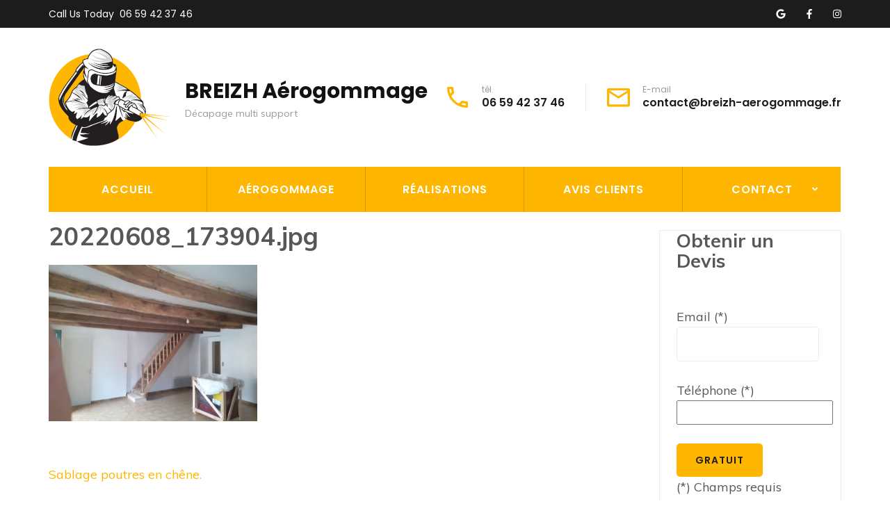

--- FILE ---
content_type: text/html; charset=UTF-8
request_url: https://breizh-aerogommage.com/sablage-poutres-en-chene/20220608_173904/
body_size: 10302
content:
<!DOCTYPE html>
<html lang="fr-FR">
<head itemscope itemtype="https://schema.org/WebSite">
<meta charset="UTF-8">
<meta name="viewport" content="width=device-width, initial-scale=1">
<link rel="profile" href="http://gmpg.org/xfn/11">
<link rel="pingback" href="https://breizh-aerogommage.com/xmlrpc.php">

<title>20220608_173904.jpg &#8211; BREIZH  Aérogommage</title>
<meta name='robots' content='max-image-preview:large' />
<link rel='dns-prefetch' href='//fonts.googleapis.com' />
<link rel="alternate" type="application/rss+xml" title="BREIZH  Aérogommage &raquo; Flux" href="https://breizh-aerogommage.com/feed/" />
<link rel="alternate" type="application/rss+xml" title="BREIZH  Aérogommage &raquo; Flux des commentaires" href="https://breizh-aerogommage.com/comments/feed/" />
<script type="text/javascript">
window._wpemojiSettings = {"baseUrl":"https:\/\/s.w.org\/images\/core\/emoji\/14.0.0\/72x72\/","ext":".png","svgUrl":"https:\/\/s.w.org\/images\/core\/emoji\/14.0.0\/svg\/","svgExt":".svg","source":{"concatemoji":"https:\/\/breizh-aerogommage.com\/wp-includes\/js\/wp-emoji-release.min.js?ver=6.1.9"}};
/*! This file is auto-generated */
!function(e,a,t){var n,r,o,i=a.createElement("canvas"),p=i.getContext&&i.getContext("2d");function s(e,t){var a=String.fromCharCode,e=(p.clearRect(0,0,i.width,i.height),p.fillText(a.apply(this,e),0,0),i.toDataURL());return p.clearRect(0,0,i.width,i.height),p.fillText(a.apply(this,t),0,0),e===i.toDataURL()}function c(e){var t=a.createElement("script");t.src=e,t.defer=t.type="text/javascript",a.getElementsByTagName("head")[0].appendChild(t)}for(o=Array("flag","emoji"),t.supports={everything:!0,everythingExceptFlag:!0},r=0;r<o.length;r++)t.supports[o[r]]=function(e){if(p&&p.fillText)switch(p.textBaseline="top",p.font="600 32px Arial",e){case"flag":return s([127987,65039,8205,9895,65039],[127987,65039,8203,9895,65039])?!1:!s([55356,56826,55356,56819],[55356,56826,8203,55356,56819])&&!s([55356,57332,56128,56423,56128,56418,56128,56421,56128,56430,56128,56423,56128,56447],[55356,57332,8203,56128,56423,8203,56128,56418,8203,56128,56421,8203,56128,56430,8203,56128,56423,8203,56128,56447]);case"emoji":return!s([129777,127995,8205,129778,127999],[129777,127995,8203,129778,127999])}return!1}(o[r]),t.supports.everything=t.supports.everything&&t.supports[o[r]],"flag"!==o[r]&&(t.supports.everythingExceptFlag=t.supports.everythingExceptFlag&&t.supports[o[r]]);t.supports.everythingExceptFlag=t.supports.everythingExceptFlag&&!t.supports.flag,t.DOMReady=!1,t.readyCallback=function(){t.DOMReady=!0},t.supports.everything||(n=function(){t.readyCallback()},a.addEventListener?(a.addEventListener("DOMContentLoaded",n,!1),e.addEventListener("load",n,!1)):(e.attachEvent("onload",n),a.attachEvent("onreadystatechange",function(){"complete"===a.readyState&&t.readyCallback()})),(e=t.source||{}).concatemoji?c(e.concatemoji):e.wpemoji&&e.twemoji&&(c(e.twemoji),c(e.wpemoji)))}(window,document,window._wpemojiSettings);
</script>
<style type="text/css">
img.wp-smiley,
img.emoji {
	display: inline !important;
	border: none !important;
	box-shadow: none !important;
	height: 1em !important;
	width: 1em !important;
	margin: 0 0.07em !important;
	vertical-align: -0.1em !important;
	background: none !important;
	padding: 0 !important;
}
</style>
	<link rel='stylesheet' id='cf7s-framework-normalize-css' href='https://breizh-aerogommage.com/wp-content/plugins/contact-form-7-skins/css/framework/cf7s-normalize.css?ver=2.6.5' type='text/css' media='all' />
<link rel='stylesheet' id='cf7s-framework-default-css' href='https://breizh-aerogommage.com/wp-content/plugins/contact-form-7-skins/css/framework/cf7s-default.css?ver=2.6.5' type='text/css' media='all' />
<link rel='stylesheet' id='cf7s-topaz-css' href='https://breizh-aerogommage.com/wp-content/plugins/contact-form-7-skins/skins/styles/topaz/topaz.css?ver=2.6.5' type='text/css' media='all' />
<link rel='stylesheet' id='wp-block-library-css' href='https://breizh-aerogommage.com/wp-includes/css/dist/block-library/style.min.css?ver=6.1.9' type='text/css' media='all' />
<link rel='stylesheet' id='classic-theme-styles-css' href='https://breizh-aerogommage.com/wp-includes/css/classic-themes.min.css?ver=1' type='text/css' media='all' />
<style id='global-styles-inline-css' type='text/css'>
body{--wp--preset--color--black: #000000;--wp--preset--color--cyan-bluish-gray: #abb8c3;--wp--preset--color--white: #ffffff;--wp--preset--color--pale-pink: #f78da7;--wp--preset--color--vivid-red: #cf2e2e;--wp--preset--color--luminous-vivid-orange: #ff6900;--wp--preset--color--luminous-vivid-amber: #fcb900;--wp--preset--color--light-green-cyan: #7bdcb5;--wp--preset--color--vivid-green-cyan: #00d084;--wp--preset--color--pale-cyan-blue: #8ed1fc;--wp--preset--color--vivid-cyan-blue: #0693e3;--wp--preset--color--vivid-purple: #9b51e0;--wp--preset--gradient--vivid-cyan-blue-to-vivid-purple: linear-gradient(135deg,rgba(6,147,227,1) 0%,rgb(155,81,224) 100%);--wp--preset--gradient--light-green-cyan-to-vivid-green-cyan: linear-gradient(135deg,rgb(122,220,180) 0%,rgb(0,208,130) 100%);--wp--preset--gradient--luminous-vivid-amber-to-luminous-vivid-orange: linear-gradient(135deg,rgba(252,185,0,1) 0%,rgba(255,105,0,1) 100%);--wp--preset--gradient--luminous-vivid-orange-to-vivid-red: linear-gradient(135deg,rgba(255,105,0,1) 0%,rgb(207,46,46) 100%);--wp--preset--gradient--very-light-gray-to-cyan-bluish-gray: linear-gradient(135deg,rgb(238,238,238) 0%,rgb(169,184,195) 100%);--wp--preset--gradient--cool-to-warm-spectrum: linear-gradient(135deg,rgb(74,234,220) 0%,rgb(151,120,209) 20%,rgb(207,42,186) 40%,rgb(238,44,130) 60%,rgb(251,105,98) 80%,rgb(254,248,76) 100%);--wp--preset--gradient--blush-light-purple: linear-gradient(135deg,rgb(255,206,236) 0%,rgb(152,150,240) 100%);--wp--preset--gradient--blush-bordeaux: linear-gradient(135deg,rgb(254,205,165) 0%,rgb(254,45,45) 50%,rgb(107,0,62) 100%);--wp--preset--gradient--luminous-dusk: linear-gradient(135deg,rgb(255,203,112) 0%,rgb(199,81,192) 50%,rgb(65,88,208) 100%);--wp--preset--gradient--pale-ocean: linear-gradient(135deg,rgb(255,245,203) 0%,rgb(182,227,212) 50%,rgb(51,167,181) 100%);--wp--preset--gradient--electric-grass: linear-gradient(135deg,rgb(202,248,128) 0%,rgb(113,206,126) 100%);--wp--preset--gradient--midnight: linear-gradient(135deg,rgb(2,3,129) 0%,rgb(40,116,252) 100%);--wp--preset--duotone--dark-grayscale: url('#wp-duotone-dark-grayscale');--wp--preset--duotone--grayscale: url('#wp-duotone-grayscale');--wp--preset--duotone--purple-yellow: url('#wp-duotone-purple-yellow');--wp--preset--duotone--blue-red: url('#wp-duotone-blue-red');--wp--preset--duotone--midnight: url('#wp-duotone-midnight');--wp--preset--duotone--magenta-yellow: url('#wp-duotone-magenta-yellow');--wp--preset--duotone--purple-green: url('#wp-duotone-purple-green');--wp--preset--duotone--blue-orange: url('#wp-duotone-blue-orange');--wp--preset--font-size--small: 13px;--wp--preset--font-size--medium: 20px;--wp--preset--font-size--large: 36px;--wp--preset--font-size--x-large: 42px;--wp--preset--spacing--20: 0.44rem;--wp--preset--spacing--30: 0.67rem;--wp--preset--spacing--40: 1rem;--wp--preset--spacing--50: 1.5rem;--wp--preset--spacing--60: 2.25rem;--wp--preset--spacing--70: 3.38rem;--wp--preset--spacing--80: 5.06rem;}:where(.is-layout-flex){gap: 0.5em;}body .is-layout-flow > .alignleft{float: left;margin-inline-start: 0;margin-inline-end: 2em;}body .is-layout-flow > .alignright{float: right;margin-inline-start: 2em;margin-inline-end: 0;}body .is-layout-flow > .aligncenter{margin-left: auto !important;margin-right: auto !important;}body .is-layout-constrained > .alignleft{float: left;margin-inline-start: 0;margin-inline-end: 2em;}body .is-layout-constrained > .alignright{float: right;margin-inline-start: 2em;margin-inline-end: 0;}body .is-layout-constrained > .aligncenter{margin-left: auto !important;margin-right: auto !important;}body .is-layout-constrained > :where(:not(.alignleft):not(.alignright):not(.alignfull)){max-width: var(--wp--style--global--content-size);margin-left: auto !important;margin-right: auto !important;}body .is-layout-constrained > .alignwide{max-width: var(--wp--style--global--wide-size);}body .is-layout-flex{display: flex;}body .is-layout-flex{flex-wrap: wrap;align-items: center;}body .is-layout-flex > *{margin: 0;}:where(.wp-block-columns.is-layout-flex){gap: 2em;}.has-black-color{color: var(--wp--preset--color--black) !important;}.has-cyan-bluish-gray-color{color: var(--wp--preset--color--cyan-bluish-gray) !important;}.has-white-color{color: var(--wp--preset--color--white) !important;}.has-pale-pink-color{color: var(--wp--preset--color--pale-pink) !important;}.has-vivid-red-color{color: var(--wp--preset--color--vivid-red) !important;}.has-luminous-vivid-orange-color{color: var(--wp--preset--color--luminous-vivid-orange) !important;}.has-luminous-vivid-amber-color{color: var(--wp--preset--color--luminous-vivid-amber) !important;}.has-light-green-cyan-color{color: var(--wp--preset--color--light-green-cyan) !important;}.has-vivid-green-cyan-color{color: var(--wp--preset--color--vivid-green-cyan) !important;}.has-pale-cyan-blue-color{color: var(--wp--preset--color--pale-cyan-blue) !important;}.has-vivid-cyan-blue-color{color: var(--wp--preset--color--vivid-cyan-blue) !important;}.has-vivid-purple-color{color: var(--wp--preset--color--vivid-purple) !important;}.has-black-background-color{background-color: var(--wp--preset--color--black) !important;}.has-cyan-bluish-gray-background-color{background-color: var(--wp--preset--color--cyan-bluish-gray) !important;}.has-white-background-color{background-color: var(--wp--preset--color--white) !important;}.has-pale-pink-background-color{background-color: var(--wp--preset--color--pale-pink) !important;}.has-vivid-red-background-color{background-color: var(--wp--preset--color--vivid-red) !important;}.has-luminous-vivid-orange-background-color{background-color: var(--wp--preset--color--luminous-vivid-orange) !important;}.has-luminous-vivid-amber-background-color{background-color: var(--wp--preset--color--luminous-vivid-amber) !important;}.has-light-green-cyan-background-color{background-color: var(--wp--preset--color--light-green-cyan) !important;}.has-vivid-green-cyan-background-color{background-color: var(--wp--preset--color--vivid-green-cyan) !important;}.has-pale-cyan-blue-background-color{background-color: var(--wp--preset--color--pale-cyan-blue) !important;}.has-vivid-cyan-blue-background-color{background-color: var(--wp--preset--color--vivid-cyan-blue) !important;}.has-vivid-purple-background-color{background-color: var(--wp--preset--color--vivid-purple) !important;}.has-black-border-color{border-color: var(--wp--preset--color--black) !important;}.has-cyan-bluish-gray-border-color{border-color: var(--wp--preset--color--cyan-bluish-gray) !important;}.has-white-border-color{border-color: var(--wp--preset--color--white) !important;}.has-pale-pink-border-color{border-color: var(--wp--preset--color--pale-pink) !important;}.has-vivid-red-border-color{border-color: var(--wp--preset--color--vivid-red) !important;}.has-luminous-vivid-orange-border-color{border-color: var(--wp--preset--color--luminous-vivid-orange) !important;}.has-luminous-vivid-amber-border-color{border-color: var(--wp--preset--color--luminous-vivid-amber) !important;}.has-light-green-cyan-border-color{border-color: var(--wp--preset--color--light-green-cyan) !important;}.has-vivid-green-cyan-border-color{border-color: var(--wp--preset--color--vivid-green-cyan) !important;}.has-pale-cyan-blue-border-color{border-color: var(--wp--preset--color--pale-cyan-blue) !important;}.has-vivid-cyan-blue-border-color{border-color: var(--wp--preset--color--vivid-cyan-blue) !important;}.has-vivid-purple-border-color{border-color: var(--wp--preset--color--vivid-purple) !important;}.has-vivid-cyan-blue-to-vivid-purple-gradient-background{background: var(--wp--preset--gradient--vivid-cyan-blue-to-vivid-purple) !important;}.has-light-green-cyan-to-vivid-green-cyan-gradient-background{background: var(--wp--preset--gradient--light-green-cyan-to-vivid-green-cyan) !important;}.has-luminous-vivid-amber-to-luminous-vivid-orange-gradient-background{background: var(--wp--preset--gradient--luminous-vivid-amber-to-luminous-vivid-orange) !important;}.has-luminous-vivid-orange-to-vivid-red-gradient-background{background: var(--wp--preset--gradient--luminous-vivid-orange-to-vivid-red) !important;}.has-very-light-gray-to-cyan-bluish-gray-gradient-background{background: var(--wp--preset--gradient--very-light-gray-to-cyan-bluish-gray) !important;}.has-cool-to-warm-spectrum-gradient-background{background: var(--wp--preset--gradient--cool-to-warm-spectrum) !important;}.has-blush-light-purple-gradient-background{background: var(--wp--preset--gradient--blush-light-purple) !important;}.has-blush-bordeaux-gradient-background{background: var(--wp--preset--gradient--blush-bordeaux) !important;}.has-luminous-dusk-gradient-background{background: var(--wp--preset--gradient--luminous-dusk) !important;}.has-pale-ocean-gradient-background{background: var(--wp--preset--gradient--pale-ocean) !important;}.has-electric-grass-gradient-background{background: var(--wp--preset--gradient--electric-grass) !important;}.has-midnight-gradient-background{background: var(--wp--preset--gradient--midnight) !important;}.has-small-font-size{font-size: var(--wp--preset--font-size--small) !important;}.has-medium-font-size{font-size: var(--wp--preset--font-size--medium) !important;}.has-large-font-size{font-size: var(--wp--preset--font-size--large) !important;}.has-x-large-font-size{font-size: var(--wp--preset--font-size--x-large) !important;}
.wp-block-navigation a:where(:not(.wp-element-button)){color: inherit;}
:where(.wp-block-columns.is-layout-flex){gap: 2em;}
.wp-block-pullquote{font-size: 1.5em;line-height: 1.6;}
</style>
<link rel='stylesheet' id='contact-form-7-css' href='https://breizh-aerogommage.com/wp-content/plugins/contact-form-7/includes/css/styles.css?ver=5.7.2' type='text/css' media='all' />
<link rel='stylesheet' id='google_business_reviews_rating_wp_css-css' href='https://breizh-aerogommage.com/wp-content/plugins/g-business-reviews-rating/wp/css/css.css?ver=6.1.9' type='text/css' media='all' />
<link rel='stylesheet' id='twenty20-css' href='https://breizh-aerogommage.com/wp-content/plugins/twenty20/assets/css/twenty20.css?ver=2.0.4' type='text/css' media='all' />
<link rel='stylesheet' id='wp-review-slider-pro-public_combine-css' href='https://breizh-aerogommage.com/wp-content/plugins/wp-google-places-review-slider/public/css/wprev-public_combine.css?ver=16.7' type='text/css' media='all' />
<link rel='stylesheet' id='construction-landing-page-style-css' href='https://breizh-aerogommage.com/wp-content/themes/construction-landing-page/style.css?ver=6.1.9' type='text/css' media='all' />
<link rel='stylesheet' id='builders-landing-page-style-css' href='https://breizh-aerogommage.com/wp-content/themes/builders-landing-page/style.css?ver=1.0.8' type='text/css' media='all' />
<link rel='stylesheet' id='builders-landing-page-google-fonts-css' href='https://fonts.googleapis.com/css?family=Muli%3A400%2C400i%2C700%2C700i%7CPoppins%3A400%2C400i%2C500%2C500i%2C600%2C600i%2C700%2C700i&#038;display=fallback' type='text/css' media='all' />
<link rel='stylesheet' id='perfect-scrollbar-css' href='https://breizh-aerogommage.com/wp-content/themes/construction-landing-page/css/perfect-scrollbar.min.css?ver=6.1.9' type='text/css' media='all' />
<script type='text/javascript' src='https://breizh-aerogommage.com/wp-includes/js/jquery/jquery.min.js?ver=3.6.1' id='jquery-core-js'></script>
<script type='text/javascript' src='https://breizh-aerogommage.com/wp-includes/js/jquery/jquery-migrate.min.js?ver=3.3.2' id='jquery-migrate-js'></script>
<script type='text/javascript' src='https://breizh-aerogommage.com/wp-content/plugins/g-business-reviews-rating/wp/js/js.js?ver=6.1.9' id='google_business_reviews_rating_wp_js-js'></script>
<script type='text/javascript' src='https://breizh-aerogommage.com/wp-content/themes/construction-landing-page/js/v4-shims.min.js?ver=5.6.3' id='v4-shims-js'></script>
<link rel="https://api.w.org/" href="https://breizh-aerogommage.com/wp-json/" /><link rel="alternate" type="application/json" href="https://breizh-aerogommage.com/wp-json/wp/v2/media/1129" /><link rel="EditURI" type="application/rsd+xml" title="RSD" href="https://breizh-aerogommage.com/xmlrpc.php?rsd" />
<link rel="wlwmanifest" type="application/wlwmanifest+xml" href="https://breizh-aerogommage.com/wp-includes/wlwmanifest.xml" />
<meta name="generator" content="WordPress 6.1.9" />
<link rel='shortlink' href='https://breizh-aerogommage.com/?p=1129' />
<link rel="alternate" type="application/json+oembed" href="https://breizh-aerogommage.com/wp-json/oembed/1.0/embed?url=https%3A%2F%2Fbreizh-aerogommage.com%2Fsablage-poutres-en-chene%2F20220608_173904%2F" />
<link rel="alternate" type="text/xml+oembed" href="https://breizh-aerogommage.com/wp-json/oembed/1.0/embed?url=https%3A%2F%2Fbreizh-aerogommage.com%2Fsablage-poutres-en-chene%2F20220608_173904%2F&#038;format=xml" />
<link rel="icon" href="https://breizh-aerogommage.com/wp-content/uploads/2021/06/cropped-breizh-arerogommageFavicon-1-32x32.png" sizes="32x32" />
<link rel="icon" href="https://breizh-aerogommage.com/wp-content/uploads/2021/06/cropped-breizh-arerogommageFavicon-1-192x192.png" sizes="192x192" />
<link rel="apple-touch-icon" href="https://breizh-aerogommage.com/wp-content/uploads/2021/06/cropped-breizh-arerogommageFavicon-1-180x180.png" />
<meta name="msapplication-TileImage" content="https://breizh-aerogommage.com/wp-content/uploads/2021/06/cropped-breizh-arerogommageFavicon-1-270x270.png" />
		<style type="text/css" id="wp-custom-css">
			#email-accueil {width:205px;
margin-left: auto;
  margin-right: auto;}		</style>
		</head>

<body class="attachment attachment-template-default single single-attachment postid-1129 attachmentid-1129 attachment-jpeg wp-custom-logo no-banner" itemscope itemtype="https://schema.org/WebPage">
<svg xmlns="http://www.w3.org/2000/svg" viewBox="0 0 0 0" width="0" height="0" focusable="false" role="none" style="visibility: hidden; position: absolute; left: -9999px; overflow: hidden;" ><defs><filter id="wp-duotone-dark-grayscale"><feColorMatrix color-interpolation-filters="sRGB" type="matrix" values=" .299 .587 .114 0 0 .299 .587 .114 0 0 .299 .587 .114 0 0 .299 .587 .114 0 0 " /><feComponentTransfer color-interpolation-filters="sRGB" ><feFuncR type="table" tableValues="0 0.49803921568627" /><feFuncG type="table" tableValues="0 0.49803921568627" /><feFuncB type="table" tableValues="0 0.49803921568627" /><feFuncA type="table" tableValues="1 1" /></feComponentTransfer><feComposite in2="SourceGraphic" operator="in" /></filter></defs></svg><svg xmlns="http://www.w3.org/2000/svg" viewBox="0 0 0 0" width="0" height="0" focusable="false" role="none" style="visibility: hidden; position: absolute; left: -9999px; overflow: hidden;" ><defs><filter id="wp-duotone-grayscale"><feColorMatrix color-interpolation-filters="sRGB" type="matrix" values=" .299 .587 .114 0 0 .299 .587 .114 0 0 .299 .587 .114 0 0 .299 .587 .114 0 0 " /><feComponentTransfer color-interpolation-filters="sRGB" ><feFuncR type="table" tableValues="0 1" /><feFuncG type="table" tableValues="0 1" /><feFuncB type="table" tableValues="0 1" /><feFuncA type="table" tableValues="1 1" /></feComponentTransfer><feComposite in2="SourceGraphic" operator="in" /></filter></defs></svg><svg xmlns="http://www.w3.org/2000/svg" viewBox="0 0 0 0" width="0" height="0" focusable="false" role="none" style="visibility: hidden; position: absolute; left: -9999px; overflow: hidden;" ><defs><filter id="wp-duotone-purple-yellow"><feColorMatrix color-interpolation-filters="sRGB" type="matrix" values=" .299 .587 .114 0 0 .299 .587 .114 0 0 .299 .587 .114 0 0 .299 .587 .114 0 0 " /><feComponentTransfer color-interpolation-filters="sRGB" ><feFuncR type="table" tableValues="0.54901960784314 0.98823529411765" /><feFuncG type="table" tableValues="0 1" /><feFuncB type="table" tableValues="0.71764705882353 0.25490196078431" /><feFuncA type="table" tableValues="1 1" /></feComponentTransfer><feComposite in2="SourceGraphic" operator="in" /></filter></defs></svg><svg xmlns="http://www.w3.org/2000/svg" viewBox="0 0 0 0" width="0" height="0" focusable="false" role="none" style="visibility: hidden; position: absolute; left: -9999px; overflow: hidden;" ><defs><filter id="wp-duotone-blue-red"><feColorMatrix color-interpolation-filters="sRGB" type="matrix" values=" .299 .587 .114 0 0 .299 .587 .114 0 0 .299 .587 .114 0 0 .299 .587 .114 0 0 " /><feComponentTransfer color-interpolation-filters="sRGB" ><feFuncR type="table" tableValues="0 1" /><feFuncG type="table" tableValues="0 0.27843137254902" /><feFuncB type="table" tableValues="0.5921568627451 0.27843137254902" /><feFuncA type="table" tableValues="1 1" /></feComponentTransfer><feComposite in2="SourceGraphic" operator="in" /></filter></defs></svg><svg xmlns="http://www.w3.org/2000/svg" viewBox="0 0 0 0" width="0" height="0" focusable="false" role="none" style="visibility: hidden; position: absolute; left: -9999px; overflow: hidden;" ><defs><filter id="wp-duotone-midnight"><feColorMatrix color-interpolation-filters="sRGB" type="matrix" values=" .299 .587 .114 0 0 .299 .587 .114 0 0 .299 .587 .114 0 0 .299 .587 .114 0 0 " /><feComponentTransfer color-interpolation-filters="sRGB" ><feFuncR type="table" tableValues="0 0" /><feFuncG type="table" tableValues="0 0.64705882352941" /><feFuncB type="table" tableValues="0 1" /><feFuncA type="table" tableValues="1 1" /></feComponentTransfer><feComposite in2="SourceGraphic" operator="in" /></filter></defs></svg><svg xmlns="http://www.w3.org/2000/svg" viewBox="0 0 0 0" width="0" height="0" focusable="false" role="none" style="visibility: hidden; position: absolute; left: -9999px; overflow: hidden;" ><defs><filter id="wp-duotone-magenta-yellow"><feColorMatrix color-interpolation-filters="sRGB" type="matrix" values=" .299 .587 .114 0 0 .299 .587 .114 0 0 .299 .587 .114 0 0 .299 .587 .114 0 0 " /><feComponentTransfer color-interpolation-filters="sRGB" ><feFuncR type="table" tableValues="0.78039215686275 1" /><feFuncG type="table" tableValues="0 0.94901960784314" /><feFuncB type="table" tableValues="0.35294117647059 0.47058823529412" /><feFuncA type="table" tableValues="1 1" /></feComponentTransfer><feComposite in2="SourceGraphic" operator="in" /></filter></defs></svg><svg xmlns="http://www.w3.org/2000/svg" viewBox="0 0 0 0" width="0" height="0" focusable="false" role="none" style="visibility: hidden; position: absolute; left: -9999px; overflow: hidden;" ><defs><filter id="wp-duotone-purple-green"><feColorMatrix color-interpolation-filters="sRGB" type="matrix" values=" .299 .587 .114 0 0 .299 .587 .114 0 0 .299 .587 .114 0 0 .299 .587 .114 0 0 " /><feComponentTransfer color-interpolation-filters="sRGB" ><feFuncR type="table" tableValues="0.65098039215686 0.40392156862745" /><feFuncG type="table" tableValues="0 1" /><feFuncB type="table" tableValues="0.44705882352941 0.4" /><feFuncA type="table" tableValues="1 1" /></feComponentTransfer><feComposite in2="SourceGraphic" operator="in" /></filter></defs></svg><svg xmlns="http://www.w3.org/2000/svg" viewBox="0 0 0 0" width="0" height="0" focusable="false" role="none" style="visibility: hidden; position: absolute; left: -9999px; overflow: hidden;" ><defs><filter id="wp-duotone-blue-orange"><feColorMatrix color-interpolation-filters="sRGB" type="matrix" values=" .299 .587 .114 0 0 .299 .587 .114 0 0 .299 .587 .114 0 0 .299 .587 .114 0 0 " /><feComponentTransfer color-interpolation-filters="sRGB" ><feFuncR type="table" tableValues="0.098039215686275 1" /><feFuncG type="table" tableValues="0 0.66274509803922" /><feFuncB type="table" tableValues="0.84705882352941 0.41960784313725" /><feFuncA type="table" tableValues="1 1" /></feComponentTransfer><feComposite in2="SourceGraphic" operator="in" /></filter></defs></svg><div id="page" class="site">
    <a class="skip-link screen-reader-text" href="#acc-content">Aller au contenu (Pressez Entrée)</a>
	    <div class="mobile-header">
      <div class="container">
        <div class="site-branding" itemscope itemtype="https://schema.org/Organization">
              <div class="custom-logo"><a href="https://breizh-aerogommage.com/" class="custom-logo-link" rel="home"><img width="176" height="140" src="https://breizh-aerogommage.com/wp-content/uploads/2021/06/cropped-breizh-aerogommage-logo2.png" class="custom-logo" alt="BREIZH  Aérogommage" decoding="async" /></a></div>              <div class="text-logo">
                    <p class="site-title" itemprop="name"><a href="https://breizh-aerogommage.com/" rel="home">BREIZH  Aérogommage</a></p>
                                    <p class="site-description" itemprop="description">Décapage multi support</p>
                              </div>
        </div>
        <button class="menu-opener" data-toggle-target=".main-menu-modal" data-toggle-body-class="showing-main-menu-modal" aria-expanded="false" data-set-focus=".close-mobile-menu">
           <span></span>
           <span></span>
           <span></span>
        </button>
        <div class="mobile-menu">
             <!-- This is primary-menu -->
          <nav id="mobile-navigation" class="primary-navigation">        
              <div class="primary-menu-list main-menu-modal cover-modal" data-modal-target-string=".main-menu-modal">
                <button class="close-mobile-menu" data-toggle-target=".main-menu-modal" data-toggle-body-class="showing-main-menu-modal" aria-expanded="false" data-set-focus=".main-menu-modal"></button>
                <div class="mobile-menu-title" aria-label="Mobile">
                    <div class="menu-menu-1-container"><ul id="mobile-primary-menu" class="nav-menu main-menu-modal"><li id="menu-item-23" class="menu-item menu-item-type-custom menu-item-object-custom menu-item-home menu-item-23"><a href="http://breizh-aerogommage.com/">Accueil</a></li>
<li id="menu-item-24" class="menu-item menu-item-type-post_type menu-item-object-page menu-item-24"><a href="https://breizh-aerogommage.com/aerogommage/">Aérogommage</a></li>
<li id="menu-item-147" class="menu-item menu-item-type-post_type menu-item-object-page menu-item-147"><a href="https://breizh-aerogommage.com/realisations/">Réalisations</a></li>
<li id="menu-item-1635" class="menu-item menu-item-type-post_type menu-item-object-page menu-item-1635"><a href="https://breizh-aerogommage.com/avis-de-nos-clients/">Avis clients</a></li>
<li id="menu-item-148" class="menu-item menu-item-type-post_type menu-item-object-page menu-item-has-children menu-item-148"><a href="https://breizh-aerogommage.com/contact/">Contact</a>
<ul class="sub-menu">
	<li id="menu-item-1636" class="menu-item menu-item-type-post_type menu-item-object-page menu-item-1636"><a href="https://breizh-aerogommage.com/contact/">Contact</a></li>
	<li id="menu-item-801" class="menu-item menu-item-type-custom menu-item-object-custom menu-item-801"><a href="https://www.google.com/maps/dir//48.5906375,-1.7685469/@48.590641,-1.7707356,17z/data=!4m2!4m1!3e0">Itinéraire</a></li>
</ul>
</li>
</ul></div>                </div>

                    <ul class="social-networks">
		                <li><a href="https://goo.gl/maps/i4pfVWXbQ7qthqx4A" target="_blank" title="fab fa-google"><i class="fab fa-google"></i></a></li>
                        <li><a href="https://www.facebook.com/profile.php?viewas=100000686899395&#038;id=100071098278890" target="_blank" title="fab fa-facebook-f"><i class="fab fa-facebook-f"></i></a></li>
                        <li><a href="https://www.instagram.com/fabrice_communier/" target="_blank" title="fab fa-instagram"><i class="fab fa-instagram"></i></a></li>
        	</ul>
    
                <div class="phone-holder">
                  Call Us Today                                                <a href="tel:0659423746">06 59 42 37 46</a>
                                      </div>

                <div class="email-holder">
      			   	 E-mail      				        <a href="mailto:contact@breizh-aerogommage.fr">contact@breizh-aerogommage.fr</a> 
      		                        </div>
              </div>
          </nav><!-- #mobile-site-navigation -->
        </div>
      </div>
    </div>
        
           <header id="masthead" class="site-header" role="banner" itemscope itemtype="https://schema.org/WPHeader">
		<div class="top-bar">
			<div class="container">
				<div class="phone-holder">
					Call Us Today	                	                    <a href="tel:0659423746">06 59 42 37 46</a>
	                				</div>
			   	    <ul class="social-networks">
		                <li><a href="https://goo.gl/maps/i4pfVWXbQ7qthqx4A" target="_blank" title="fab fa-google"><i class="fab fa-google"></i></a></li>
                        <li><a href="https://www.facebook.com/profile.php?viewas=100000686899395&#038;id=100071098278890" target="_blank" title="fab fa-facebook-f"><i class="fab fa-facebook-f"></i></a></li>
                        <li><a href="https://www.instagram.com/fabrice_communier/" target="_blank" title="fab fa-instagram"><i class="fab fa-instagram"></i></a></li>
        	</ul>
    			</div>
		</div>
		<div class="header-t">
			<div class="container">
				<div class="top">
					<div class="site-branding" itemscope itemtype="https://schema.org/Organization">
		                <a href="https://breizh-aerogommage.com/" class="custom-logo-link" rel="home"><img width="176" height="140" src="https://breizh-aerogommage.com/wp-content/uploads/2021/06/cropped-breizh-aerogommage-logo2.png" class="custom-logo" alt="BREIZH  Aérogommage" decoding="async" /></a>		                <div class="text-logo">
		                    		                        <p class="site-title" itemprop="name"><a href="https://breizh-aerogommage.com/" rel="home">BREIZH  Aérogommage</a></p>
		                    		                        <p class="site-description" itemprop="description">Décapage multi support</p>
		                    		                </div>
		            </div><!-- .site-branding -->          
		                    
					<div class="right-panel">
						                        <div class="col">
			                <span class="header-phone">
			                    <svg xmlns="http://www.w3.org/2000/svg" width="30" height="30" viewBox="0 0 30 30">
									 <path data-name="Path 7" d="M8.9,6.333a20.521,20.521,0,0,0,.75,4.317l-2,2A24.709,24.709,0,0,1,6.383,6.333H8.9M25.333,26.367a21.255,21.255,0,0,0,4.333.75V29.6a25.711,25.711,0,0,1-6.333-1.25l2-1.983M10.5,3H4.667A1.672,1.672,0,0,0,3,4.667,28.331,28.331,0,0,0,31.333,33,1.672,1.672,0,0,0,33,31.333V25.517a1.672,1.672,0,0,0-1.667-1.667,19.012,19.012,0,0,1-5.95-.95,1.4,1.4,0,0,0-.517-.083,1.707,1.707,0,0,0-1.183.483l-3.667,3.667A25.248,25.248,0,0,1,9.033,15.983L12.7,12.317a1.673,1.673,0,0,0,.417-1.7,18.934,18.934,0,0,1-.95-5.95A1.672,1.672,0,0,0,10.5,3Z" transform="translate(-3 -3)"/>
									</svg>
			                    tél.
			                    			                        <a href="tel:0659423746">06 59 42 37 46</a>
			                    			                </span>
						</div>
						
                        						                        
						                                    
							<div class="col">
				                <span class="header-email">
				                    <svg xmlns="http://www.w3.org/2000/svg" width="33.333" height="26.667" viewBox="0 0 33.333 26.667">
										 <path data-name="Path 15" d="M32,4H5.333A3.329,3.329,0,0,0,2.017,7.333L2,27.333a3.343,3.343,0,0,0,3.333,3.333H32a3.343,3.343,0,0,0,3.333-3.333v-20A3.343,3.343,0,0,0,32,4Zm0,23.333H5.333V10.667L18.667,19,32,10.667ZM18.667,15.667,5.333,7.333H32Z" transform="translate(-2 -4)"/>
										</svg>
				                    E-mail				                    <a href="mailto:contact@breizh-aerogommage.fr">contact@breizh-aerogommage.fr</a>
				                </span>
							</div>
		                					</div>
				</div>
				<div class="bottom">
					  <nav id="site-navigation" class="main-navigation" role="navigation" itemscope itemtype="https://schema.org/SiteNavigationElement">
	                		<div class="menu-menu-1-container"><ul id="primary-menu" class="menu"><li class="menu-item menu-item-type-custom menu-item-object-custom menu-item-home menu-item-23"><a href="http://breizh-aerogommage.com/">Accueil</a></li>
<li class="menu-item menu-item-type-post_type menu-item-object-page menu-item-24"><a href="https://breizh-aerogommage.com/aerogommage/">Aérogommage</a></li>
<li class="menu-item menu-item-type-post_type menu-item-object-page menu-item-147"><a href="https://breizh-aerogommage.com/realisations/">Réalisations</a></li>
<li class="menu-item menu-item-type-post_type menu-item-object-page menu-item-1635"><a href="https://breizh-aerogommage.com/avis-de-nos-clients/">Avis clients</a></li>
<li class="menu-item menu-item-type-post_type menu-item-object-page menu-item-has-children menu-item-148"><a href="https://breizh-aerogommage.com/contact/">Contact</a>
<ul class="sub-menu">
	<li class="menu-item menu-item-type-post_type menu-item-object-page menu-item-1636"><a href="https://breizh-aerogommage.com/contact/">Contact</a></li>
	<li class="menu-item menu-item-type-custom menu-item-object-custom menu-item-801"><a href="https://www.google.com/maps/dir//48.5906375,-1.7685469/@48.590641,-1.7707356,17z/data=!4m2!4m1!3e0">Itinéraire</a></li>
</ul>
</li>
</ul></div>            		   </nav><!-- #site-navigation -->
				</div>
			</div>
		</div>
	</header>
    <div id="acc-content">    <!-- done for accessibility reasons --><div id="content" class="site-content"><div class="container"><div class="row">
	<div id="primary" class="content-area">
		<main id="main" class="site-main" role="main">

		
<article id="post-1129" class="post-1129 attachment type-attachment status-inherit hentry">

    <header class="entry-header">
	<h1 class="entry-title" itemprop="headline">20220608_173904.jpg</h1>        
	</header><!-- .entry-header -->

        
	<div class="entry-content" itemprop="text">
		<p class="attachment"><a href='https://breizh-aerogommage.com/wp-content/uploads/2022/10/20220608_173904-scaled.jpg'><img width="300" height="225" src="https://breizh-aerogommage.com/wp-content/uploads/2022/10/20220608_173904-300x225.jpg" class="attachment-medium size-medium" alt="" decoding="async" loading="lazy" srcset="https://breizh-aerogommage.com/wp-content/uploads/2022/10/20220608_173904-300x225.jpg 300w, https://breizh-aerogommage.com/wp-content/uploads/2022/10/20220608_173904-1024x768.jpg 1024w, https://breizh-aerogommage.com/wp-content/uploads/2022/10/20220608_173904-768x576.jpg 768w, https://breizh-aerogommage.com/wp-content/uploads/2022/10/20220608_173904-1536x1152.jpg 1536w, https://breizh-aerogommage.com/wp-content/uploads/2022/10/20220608_173904-2048x1536.jpg 2048w" sizes="(max-width: 300px) 100vw, 300px" /></a></p>
	</div><!-- .entry-content -->
     
	<footer class="entry-footer">
	    	</footer><!-- .entry-footer -->
	 
</article><!-- #post-## -->

	<nav class="navigation post-navigation" aria-label="Publications">
		<h2 class="screen-reader-text">Navigation de l’article</h2>
		<div class="nav-links"><div class="nav-previous"><a href="https://breizh-aerogommage.com/sablage-poutres-en-chene/" rel="prev">Sablage poutres en chêne.</a></div></div>
	</nav>
		</main><!-- #main -->
	</div><!-- #primary -->


<aside id="secondary" class="widget-area" role="complementary" itemscope itemtype="https://schema.org/WPSideBar">
	<section id="text-5" class="widget widget_text">			<div class="textwidget"><div class="wpcf7 no-js" id="wpcf7-f401-o1" lang="fr-FR" dir="ltr">
<div class="screen-reader-response"><p role="status" aria-live="polite" aria-atomic="true"></p> <ul></ul></div>
<form action="/sablage-poutres-en-chene/20220608_173904/#wpcf7-f401-o1" method="post" class="wpcf7-form init" aria-label="Formulaire de contact" novalidate="novalidate" data-status="init">
<div style="display: none;">
<input type="hidden" name="_wpcf7" value="401" />
<input type="hidden" name="_wpcf7_version" value="5.7.2" />
<input type="hidden" name="_wpcf7_locale" value="fr_FR" />
<input type="hidden" name="_wpcf7_unit_tag" value="wpcf7-f401-o1" />
<input type="hidden" name="_wpcf7_container_post" value="0" />
<input type="hidden" name="_wpcf7_posted_data_hash" value="" />
</div>
<h2>Obtenir un Devis
</h2>
<p><label><span id="wpcf7-696775e36fd84-wrapper" class="wpcf7-form-control-wrap honeypot-737-wrap" style="display:none !important; visibility:hidden !important;"><label for="honeypot-737" class="hp-message">Veuillez laisser ce champ vide.</label><input id="honeypot-737"  class="wpcf7-form-control wpcf7-text" type="text" name="honeypot-737" value="" size="40" tabindex="-1" autocomplete="new-password" /></span></label><br />
<label>Email (*)<br />
<span class="wpcf7-form-control-wrap" data-name="your-email"><input size="40" maxlength="40" minlength="5" class="wpcf7-form-control wpcf7-text wpcf7-email wpcf7-validates-as-required wpcf7-validates-as-email" id="email-accueil" aria-required="true" aria-invalid="false" value="" type="email" name="your-email" /></span></label>
</p>
<p><label>Téléphone (*)<br />
<span class="wpcf7-form-control-wrap" data-name="tel-911"><input size="20" maxlength="14" minlength="10" class="wpcf7-form-control wpcf7-text wpcf7-tel wpcf7-validates-as-required wpcf7-validates-as-tel" aria-required="true" aria-invalid="false" value="" type="tel" name="tel-911" /></span> </label>
</p>
<p><input class="wpcf7-form-control has-spinner wpcf7-submit" type="submit" value="Gratuit" /><br />
(*) Champs requis
</p><div class="wpcf7-response-output" aria-hidden="true"></div></form></div>
</div>
		</section><section id="search-2" class="widget widget_search"><form role="search" method="get" class="search-form" action="https://breizh-aerogommage.com/">
				<label>
					<span class="screen-reader-text">Rechercher :</span>
					<input type="search" class="search-field" placeholder="Rechercher…" value="" name="s" />
				</label>
				<input type="submit" class="search-submit" value="Rechercher" />
			</form></section>
		<section id="recent-posts-2" class="widget widget_recent_entries">
		<h2 class="widget-title">Réalisations récentes</h2>
		<ul>
											<li>
					<a href="https://breizh-aerogommage.com/sablage-cheminee-en-pierre-2/">Sablage cheminée en pierre</a>
									</li>
											<li>
					<a href="https://breizh-aerogommage.com/aerogommage-manteau-de-cheminee-en-bois/">Aérogommage manteau de cheminée en bois</a>
									</li>
											<li>
					<a href="https://breizh-aerogommage.com/sablage-poutres-metal-et-plancher-bois/">Sablage poutres métal et plancher bois</a>
									</li>
											<li>
					<a href="https://breizh-aerogommage.com/aerogommage-console-en-plaque-chene/">Aerogommage console en plaqué chêne</a>
									</li>
					</ul>

		</section></aside><!-- #secondary -->
</div></div></div>	<footer id="colophon" class="site-footer" role="contentinfo" itemscope itemtype="https://schema.org/WPFooter">
	      

		<div class="footer-t">
			<div class="container">
				<div class="row">
					
					    					<div class="column">
    					   <section id="custom_html-2" class="widget_text widget widget_custom_html"><div class="textwidget custom-html-widget"><iframe src="https://www.google.com/maps/embed?pb=!1m18!1m12!1m3!1d338963.5718570129!2d-2.008923946640974!3d48.4152087274411!2m3!1f0!2f0!3f0!3m2!1i1024!2i768!4f13.1!3m3!1m2!1s0xa7a0350a2e2e0267%3A0x77125a70fd383bb2!2sBreizh%20A%C3%A9rogommage!5e0!3m2!1sfr!2sfr!4v1624605531759!5m2!1sfr!2sfr" width="600" height="450" style="border:0;" allowfullscreen="" loading="lazy"></iframe></div></section>	
    					</div>
                    
                                            <div class="column">
    					   <section id="nav_menu-2" class="widget widget_nav_menu"><div class="menu-mentions-legales-container"><ul id="menu-mentions-legales" class="menu"><li id="menu-item-200" class="menu-item menu-item-type-post_type menu-item-object-post menu-item-200"><a href="https://breizh-aerogommage.com/informations/">Mentions légales</a></li>
</ul></div></section><section id="text-4" class="widget widget_text">			<div class="textwidget"><p>Site: <a href="https://breizh-aerogommage.com/">breizh-aerogommage.com</a><br />
Dirigeant: M Fabrice Communier<br />
Tél.: 06 59 42 37 46<br />
Email: <a href="mailto:contact@breizh-aerogommage.fr">contact@breizh-aerogommage.fr</a><br />
Adresse: 19 La Villeneuve, 35120 Mont-Dol<br />
Siret: 89465849100010<br />
Conception : <a href="https://breizh-aerogommage.com/credits-licences-des-oeuvres/">Crédits &amp; Licences des œuvres</a><br />
<a href="https://breizh-aerogommage.com/politique-de-confidentialite/">Politique de confidentialité et cookies</a></p>
</div>
		</section>	
    					</div>
                    
                                            <div class="column">
    					   <section id="media_image-2" class="widget widget_media_image"><h2 class="widget-title">Aérogommage d’antifouling</h2><a href="https://breizh-aerogommage.com/aerogommage-dantifouling-sur-jeanneau-poker/"><img width="300" height="280" src="https://breizh-aerogommage.com/wp-content/uploads/2021/12/breizh-aerogommage-antifouling-voilier-300x280.jpg" class="image wp-image-691  attachment-medium size-medium" alt="" decoding="async" loading="lazy" style="max-width: 100%; height: auto;" srcset="https://breizh-aerogommage.com/wp-content/uploads/2021/12/breizh-aerogommage-antifouling-voilier-300x280.jpg 300w, https://breizh-aerogommage.com/wp-content/uploads/2021/12/breizh-aerogommage-antifouling-voilier-1024x957.jpg 1024w, https://breizh-aerogommage.com/wp-content/uploads/2021/12/breizh-aerogommage-antifouling-voilier-768x718.jpg 768w, https://breizh-aerogommage.com/wp-content/uploads/2021/12/breizh-aerogommage-antifouling-voilier.jpg 1080w" sizes="(max-width: 300px) 100vw, 300px" /></a></section><section id="t20_slider_widget-2" class="widget widget_t20_slider_widget"><h2 class="widget-title">Avant  /Après</h2>    <div class="mac-wrap">
      
                  <div class="twenty20">
        <div class="twentytwenty-container t20_slider_widget-2">
          <img src="https://breizh-aerogommage.com/wp-content/uploads/2021/06/cadreMotoAvant.jpg">
          <img src="https://breizh-aerogommage.com/wp-content/uploads/2021/06/cadreMotoApres.jpg">
        </div>
        <script>
          jQuery(window).on("load", function(){
            
                        jQuery(".twentytwenty-container.t20_slider_widget-2[data-orientation!=\'vertical\']").twentytwenty({default_offset_pct: 0.5 });
                                      jQuery(".t20_slider_widget-2 .twentytwenty-before-label").html("Avant");
                                      jQuery(".t20_slider_widget-2 .twentytwenty-after-label").html("Après");
                      });
        </script>
      </div>
          </div>
  </section>	
    					</div>
                    
				</div>
			</div>
		</div>

			<div class="site-info">
			<div class="container">
				<div class="copyright">
				&copy; Copyright 2026 
						<a href="https://breizh-aerogommage.com/">BREIZH  Aérogommage</a>
					 
				</div>
				<div class="by">
                    Builders Landing Page | Développé par                     <a href="https://rarathemes.com/" rel="nofollow" target="_blank">
                    	Rara Theme                    </a>                       
                    Propulsé par                     <a href="https://fr.wordpress.org/" target="_blank">WordPress</a>
                    <a class="privacy-policy-link" href="https://breizh-aerogommage.com/politique-de-confidentialite/">Politique de confidentialité</a>				 </div>
			</div>
		</div>
	</footer>
	<div class="overlay"></div>
</div><!-- #page -->



			<!-- Start Quick Call Buttons By LongVietWeb.com -->
				<div class='quick-call-button'></div>
				<div class='call-now-button' id='draggable'>
					<div>
						<p class='call-text'> < appel </p>
						<a href='tel:0659423746' id='quickcallbutton'  title='Call Now' >
						<div class='quick-alo-ph-circle active'></div>
						<div class='quick-alo-ph-circle-fill active'></div>
						<div class='quick-alo-ph-img-circle shake'></div>
						</a>
					</div>
				</div>
				<style> 
					@media screen and (max-width: 860px) { 
					.call-now-button { display: flex !important; background: #ffb600; }  
					.quick-call-button { display: block !important; } 
					}
					@media screen and (min-width: px) { 
					.call-now-button .call-text { display: none !important; } 
					} 
					@media screen and (max-width: 1024px) and (min-width: px) { 
					.call-now-button .call-text { display: none !important; } 
					}
					@media screen and (max-width: px) { 
					.call-now-button .call-text { display: none !important; } 
					} 
					.call-now-button { top: 85%; }
					.call-now-button { left: 3%; }
					.call-now-button { background: #ffb600; }
					.call-now-button div a .quick-alo-ph-img-circle, .call-now-button div a .quick-alo-phone-img-circle { background-color: #0c3; }
					.call-now-button .call-text { color: #ffffff; }
				</style>
			<!-- /End Quick Call Buttons By LongVietWeb.com -->

<link rel='stylesheet' id='lv_css-css' href='https://breizh-aerogommage.com/wp-content/plugins/quick-call-button/assets/css/quick-call-button.css?ver=1.2.6' type='text/css' media='all' />
<script type='text/javascript' src='https://breizh-aerogommage.com/wp-content/plugins/contact-form-7/includes/swv/js/index.js?ver=5.7.2' id='swv-js'></script>
<script type='text/javascript' id='contact-form-7-js-extra'>
/* <![CDATA[ */
var wpcf7 = {"api":{"root":"https:\/\/breizh-aerogommage.com\/wp-json\/","namespace":"contact-form-7\/v1"}};
/* ]]> */
</script>
<script type='text/javascript' src='https://breizh-aerogommage.com/wp-content/plugins/contact-form-7/includes/js/index.js?ver=5.7.2' id='contact-form-7-js'></script>
<script type='text/javascript' src='https://breizh-aerogommage.com/wp-content/plugins/quick-call-button/assets/js/jquery-ui.js?ver=6.1.9' id='jquery-ui-js'></script>
<script type='text/javascript' src='https://breizh-aerogommage.com/wp-content/plugins/quick-call-button/assets/js/jquery.ui.touch-punch.min.js?ver=6.1.9' id='jquery-ui-touch-js'></script>
<script type='text/javascript' src='https://breizh-aerogommage.com/wp-content/plugins/twenty20/assets/js/jquery.event.move.js?ver=2.0.4' id='twenty20-eventmove-js'></script>
<script type='text/javascript' src='https://breizh-aerogommage.com/wp-content/plugins/twenty20/assets/js/jquery.twenty20.js?ver=2.0.4' id='twenty20-js'></script>
<script type='text/javascript' id='twenty20-js-after'>
    jQuery(function($) {
      // Re-init any uninitialized containers
      function checkUninitialized() {
        $(".twentytwenty-container:not([data-twenty20-init])").each(function() {
          var $container = $(this);
          if($container.find("img").length === 2) {
            $container.trigger("twenty20-init");
          }
        });
      }
      
      // Check periodically for the first few seconds
      var checkInterval = setInterval(checkUninitialized, 500);
      setTimeout(function() {
        clearInterval(checkInterval);
      }, 5000);
    });
  
</script>
<script type='text/javascript' id='wp-google-reviews_plublic_comb-js-extra'>
/* <![CDATA[ */
var wprevpublicjs_script_vars = {"wpfb_nonce":"c36263473e","wpfb_ajaxurl":"https:\/\/breizh-aerogommage.com\/wp-admin\/admin-ajax.php","wprevpluginsurl":"https:\/\/breizh-aerogommage.com\/wp-content\/plugins\/wp-google-places-review-slider"};
/* ]]> */
</script>
<script type='text/javascript' src='https://breizh-aerogommage.com/wp-content/plugins/wp-google-places-review-slider/public/js/wprev-public-com-min.js?ver=16.7' id='wp-google-reviews_plublic_comb-js'></script>
<script type='text/javascript' src='https://breizh-aerogommage.com/wp-content/themes/construction-landing-page/js/all.min.js?ver=5.6.3' id='all-js'></script>
<script type='text/javascript' src='https://breizh-aerogommage.com/wp-content/themes/construction-landing-page/js/modal-accessibility.min.js?ver=1.0.8' id='construction-landing-page-modal-accessibility-js'></script>
<script type='text/javascript' src='https://breizh-aerogommage.com/wp-content/themes/construction-landing-page/js/perfect-scrollbar.min.js?ver=1.0.8' id='perfect-scrollbar-js'></script>
<script type='text/javascript' src='https://breizh-aerogommage.com/wp-content/themes/construction-landing-page/js/custom.min.js?ver=1.0.8' id='construction-landing-page-custom-js'></script>
<script type='text/javascript' src='https://breizh-aerogommage.com/wp-content/plugins/quick-call-button/assets/js/drag-quick-call-button.js?ver=6.1.9' id='lv_js-js'></script>
</body>
</html>

